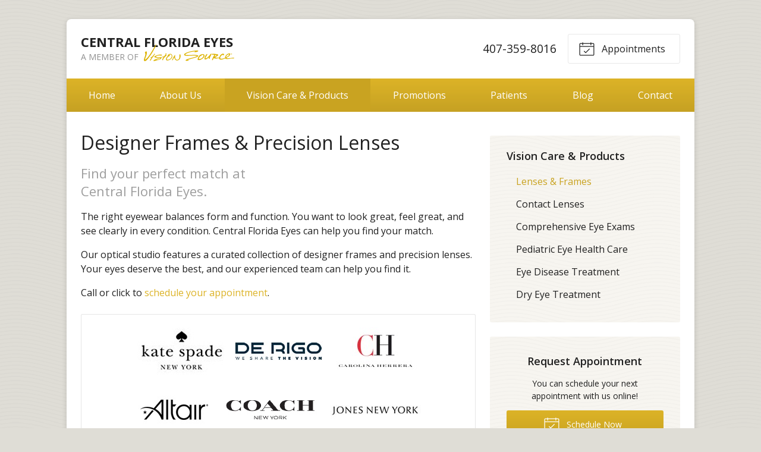

--- FILE ---
content_type: text/plain
request_url: https://www.google-analytics.com/j/collect?v=1&_v=j102&a=950317566&t=pageview&_s=1&dl=https%3A%2F%2Fcentralfloridaeyes.com%2Fvision-care-products%2Flenses-and-frames%2F&ul=en-us%40posix&dt=Eyeglasses%20in%20Oviedo%20FL%20-%20Designer%20Frames%20%26%20Precision%20Lenses&sr=1280x720&vp=1280x720&_u=IEBAAEABAAAAACAAI~&jid=96689176&gjid=1287050211&cid=2123724787.1768990775&tid=UA-159111886-1&_gid=963585821.1768990775&_r=1&_slc=1&z=939615077
body_size: -838
content:
2,cG-MNXDNV5LR6